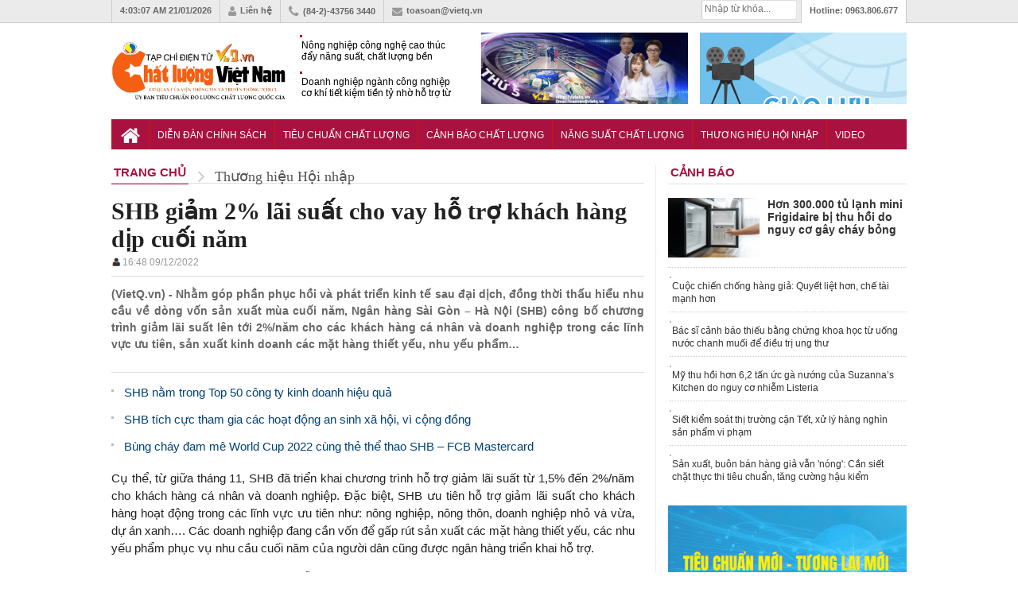

--- FILE ---
content_type: text/html; charset=utf-8
request_url: https://www.google.com/recaptcha/api2/aframe
body_size: 267
content:
<!DOCTYPE HTML><html><head><meta http-equiv="content-type" content="text/html; charset=UTF-8"></head><body><script nonce="63hbArh11yhMYPgFXH_yIA">/** Anti-fraud and anti-abuse applications only. See google.com/recaptcha */ try{var clients={'sodar':'https://pagead2.googlesyndication.com/pagead/sodar?'};window.addEventListener("message",function(a){try{if(a.source===window.parent){var b=JSON.parse(a.data);var c=clients[b['id']];if(c){var d=document.createElement('img');d.src=c+b['params']+'&rc='+(localStorage.getItem("rc::a")?sessionStorage.getItem("rc::b"):"");window.document.body.appendChild(d);sessionStorage.setItem("rc::e",parseInt(sessionStorage.getItem("rc::e")||0)+1);localStorage.setItem("rc::h",'1768968185290');}}}catch(b){}});window.parent.postMessage("_grecaptcha_ready", "*");}catch(b){}</script></body></html>

--- FILE ---
content_type: text/javascript;charset=utf-8
request_url: https://vietq.vn/?act=js_plus_views&t=1768968179&p=206316
body_size: -238
content:
<meta http-equiv="Content-Type" content="text/html; charset=utf-8" />
206316rua0tien